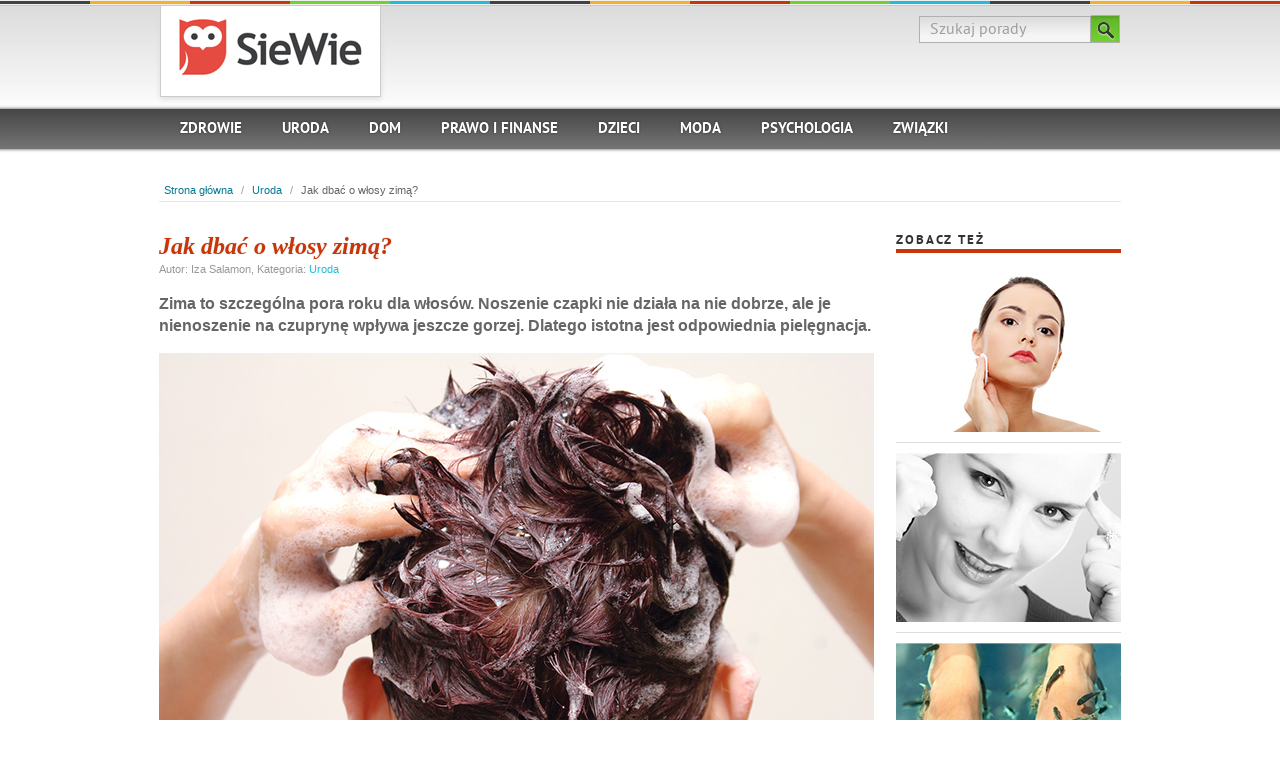

--- FILE ---
content_type: text/html
request_url: http://www.siewie.pl/jak-dbac-o-wlosy-zima
body_size: 4293
content:

<!DOCTYPE html> 
<html lang="pl-PL">
<head>
	<meta http-equiv="Content-type" content="text/html; charset=utf-8" /><title>Jak dbać o włosy zimą? - porady SieWie.pl</title><meta name="description" content="Zobacz poradę na temat: Jak dbać o włosy zimą? Sprawdź też inne porady w kategorii Uroda." /><link rel="canonical" href="https://www.siewie.pl/jak-dbac-o-wlosy-zima"/><link rel="alternate" href="https://www.siewie.pl/jak-dbac-o-wlosy-zima" hreflang="pl-PL" /><link rel="alternate" href="https://www.siewie.pl/jak-dbac-o-wlosy-zima" hreflang="x-default" />	
	<script type="application/ld+json">
	      {
	        "@context": "http://schema.org",
			"@type": "Article",
			"mainEntityOfPage": "https://www.siewie.pl/jak-dbac-o-wlosy-zima",
			"headline": "Jak dbać o włosy zimą?",
			"datePublished": "2013-02-04 16:55:20",
			"dateModified": "2013-02-04 16:55:25",
	        "image": [
	          "https://www.siewie.pl/zdjecia/dbanie-o-wlosy-zima.jpg"
	        ],
			"author": {
			          "@type":"Person",
			          "name":"Iza Salamon"
			},
			"publisher": {
			          "@type": "Organization",
			          "name": "SieWie",
			          "logo": {
			            "@type": "ImageObject",
			            "url": "https://www.siewie.pl/logo2.png",
			            "width": 186,
			            "height": 60
			          }
			}
	      }
	    </script>
	<meta name="viewport" content="width=device-width, initial-scale=1.0">
	<link rel="stylesheet" href="/styles/screen.css" type="text/css" />
	<!--[if lt ie 8]><link rel="stylesheet" href="/styles/ie7.css" type="text/css" /><![endif]-->
	<link rel="icon" type="image/x-icon" href="/favicon.ico" />
	<link rel="stylesheet" href="/styles/responsive.css" type="text/css" />
	
	<script src="/js/jquery-3.3.1.min.js"></script>
	<script src="/js/scripts.js"></script>
	<script>
	  dataLayer = [{
	    'transactionTotal': 199.99
	  }];
	</script>
	<!-- Google Tag Manager -->
	<script>(function(w,d,s,l,i){w[l]=w[l]||[];w[l].push({'gtm.start':
	new Date().getTime(),event:'gtm.js'});var f=d.getElementsByTagName(s)[0],
	j=d.createElement(s),dl=l!='dataLayer'?'&l='+l:'';j.async=true;j.src=
	'https://www.googletagmanager.com/gtm.js?id='+i+dl;f.parentNode.insertBefore(j,f);
	})(window,document,'script','dataLayer','GTM-K58Z46X');</script>
	<!-- End Google Tag Manager -->
	
	<script async src="https://pagead2.googlesyndication.com/pagead/js/adsbygoogle.js?client=ca-pub-5591561795558179"
	     crossorigin="anonymous"></script>
</head>
<body>
<!-- Google Tag Manager (noscript) -->
<noscript><iframe src="https://www.googletagmanager.com/ns.html?id=GTM-K58Z46X"
height="0" width="0" style="display:none;visibility:hidden"></iframe></noscript>
<!-- End Google Tag Manager (noscript) -->
<div id="fb-root"></div>
<script>(function(d, s, id) {
  var js, fjs = d.getElementsByTagName(s)[0];
  if (d.getElementById(id)) return;
  js = d.createElement(s); js.id = id;
  js.src = "//connect.facebook.net/pl_PL/all.js#xfbml=1";
  fjs.parentNode.insertBefore(js, fjs);
}(document, 'script', 'facebook-jssdk'));</script>
	<div class="header-wrapper">
		<div class="header">
			<div class="logo-box">
			  <p class="logo"><a href="https://www.siewie.pl/" id="top"><img src="/logo.png" alt="SieWie" /></a></p>
			</div>
			<form action="/szukaj" method="post">
				<fieldset>
					<input type="text" value="Szukaj porady" name="q" id="s" maxlength="2048" /><button type="submit" id="searchsubmit" value="Szukaj">Szukaj</button>
				</fieldset>
			</form>
			<ul class="menu">
				<li ><a href="/zdrowie">Zdrowie</a></li>
				<li ><a href="/uroda">Uroda</a></li>									
				<li ><a href="/dom">Dom</a></li>
				<li ><a href="/prawo-i-finanse">Prawo i finanse</a></li>
				<li ><a href="/dzieci">Dzieci</a></li>
				<li ><a href="/moda">Moda</a></li>											
				<li ><a href="/psychologia">Psychologia</a></li>
				<li ><a href="/zwiazki">Związki</a></li>
			</ul>
		</div>
	</div>

<script>
<!--
pre();
//-->
</script>

	<div class="content"><p class="breadcrumb"><a href="/">Strona główna</a>  /  <a href="/uroda">Uroda</a>  /  <span>Jak dbać o włosy zimą?</span></p><div class="main"><h1>Jak dbać o włosy zimą?</h1><p class="postmeta">Autor: Iza Salamon, Kategoria: <a href="/uroda">Uroda</a></p><p><strong>Zima to szczególna pora roku dla włosów. Noszenie czapki nie działa na nie dobrze, ale je nienoszenie na czuprynę wpływa jeszcze gorzej. Dlatego istotna jest odpowiednia pielęgnacja.</strong></p><div class="image"><img src="/zdjecia/dbanie-o-wlosy-zima.jpg" alt="Dbanie o włosy zimą" /></div><p>1. Pamiętaj, by myć włosy tak często, jak tego potrzebują. Jeżeli mocno się przetłuszczają, z powodzeniem możesz robić to codziennie, bez obaw o nasilenie łojotoku. Warto jednak używać delikatnych szamponów, które dostosowane są do potrzeb czupryny.</p> <p>2. Pamiętaj o stosowaniu odpowiednich odżywek. Zrezygnuj jednak z preparatów bez spłukiwania, bo one znacznie obciążają włosy. Doskonale sprawdzą się odżywki wygładzające i nawilżające lub dodające objętości.</p> <p>3. Kup dobrą czapkę, która będzie ciepła a zarazem przewiewna. W ten sposób pozwolisz skórze oddychać i zapobiegniesz elektryzowaniu włosów.</p>
<div class="comments_fb"><div class="fb-like" data-href="https://www.siewie.pl/jak-dbac-o-wlosy-zima" data-send="true" data-width="450" data-show-faces="false"></div>
</div><div class="fb-comments" data-href="http://www.siewie.pl/jak-dbac-o-wlosy-zima" data-width="470" data-num-posts="2"></div>
<h2>Zobacz też:</h2><div class="post"><h2 class="post-title"><a href="/co-do-demakijazu-oczu">Co do demakijażu oczu?</a></h2><a href="/co-do-demakijazu-oczu"><img src="/zdjecia-male/demakijaz-oczu.jpg" alt="Demakijaż oczu" class="post-thumb-image" /></a></div><div class="post"><h2 class="post-title"><a href="/jak-wykonac-masaz-oka">Jak wykonać masaż oka?</a></h2><a href="/jak-wykonac-masaz-oka"><img src="/zdjecia-male/masaz-oka.jpg" alt="Masaż oka" class="post-thumb-image" /></a></div><div class="post"><h2 class="post-title"><a href="/co-to-fish-pedicure">Co to fish pedicure?</a></h2><a href="/co-to-fish-pedicure"><img src="/zdjecia-male/fish-pedicure.jpg" alt="Fish pedicure" class="post-thumb-image" /></a></div><div class="post"><h2 class="post-title"><a href="/jakie-kosmetyki-do-kapieli">Jakie kosmetyki do kąpieli?</a></h2><a href="/jakie-kosmetyki-do-kapieli"><img src="/zdjecia-male/kosmetyki-do-kapieli.jpg" alt="Kosmetyki do kąpieli" class="post-thumb-image" /></a></div><div class="post"><h2 class="post-title"><a href="/jak-zapobiegac-wrastaniu-wloskow">Jak zapobiegać wrastaniu włosków?</a></h2><a href="/jak-zapobiegac-wrastaniu-wloskow"><img src="/zdjecia-male/depilacja.jpg" alt="Depilacja" class="post-thumb-image" /></a></div><div class="post"><h2 class="post-title"><a href="/jak-czyscic-pedzle-do-makijazu">Jak czyścić pędzle do makijażu?</a></h2><a href="/jak-czyscic-pedzle-do-makijazu"><img src="/zdjecia-male/profesjonalne-pedzle-do-makijazu.jpg" alt="Profesjonalne pędzle do makijażu" class="post-thumb-image" /></a></div><div class="post"><h2 class="post-title"><a href="/jaki-makijaz-na-zime">Jaki makijaż na zimę?</a></h2><a href="/jaki-makijaz-na-zime"><img src="/zdjecia-male/makijaz-na-zime.jpg" alt="Makijaż na zimę" class="post-thumb-image" /></a></div><div class="post"><h2 class="post-title"><a href="/co-na-klopoty-z-cera">Co na kłopoty z cerą?</a></h2><a href="/co-na-klopoty-z-cera"><img src="/zdjecia-male/krem-na-klopoty-z-cera.jpg" alt="Krem na kłopoty z cerą" class="post-thumb-image" /></a></div><div class="post"><h2 class="post-title"><a href="/jak-dbac-o-szyje">Jak dbać o szyję?</a></h2><a href="/jak-dbac-o-szyje"><img src="/zdjecia-male/dbanie-o-szyje.jpg" alt="Dbanie o szyję" class="post-thumb-image" /></a></div><div class="post"><h2 class="post-title"><a href="/jaki-krem-na-mroz">Jaki krem na mróz?</a></h2><a href="/jaki-krem-na-mroz"><img src="/zdjecia-male/krem-na-mroz.jpg" alt="Krem na mróz" class="post-thumb-image" /></a></div><div class="post"><h2 class="post-title"><a href="/jak-utrwalic-fryzure">Jak utrwalić fryzurę?</a></h2><a href="/jak-utrwalic-fryzure"><img src="/zdjecia-male/utrwalenie-fryzury.jpg" alt="Utrwalenie fryzury" class="post-thumb-image" /></a></div><div class="post"><h2 class="post-title"><a href="/jak-przyciemnic-brwi">Jak przyciemnić brwi?</a></h2><a href="/jak-przyciemnic-brwi"><img src="/zdjecia-male/przyciemnienie-brwi.jpg" alt="Przyciemnienie brwi" class="post-thumb-image" /></a></div><div class="post"><h2 class="post-title"><a href="/co-na-rozszerzone-pory">Co na rozszerzone pory?</a></h2><a href="/co-na-rozszerzone-pory"><img src="/zdjecia-male/pory.jpg" alt="Pory" class="post-thumb-image" /></a></div><div class="post"><h2 class="post-title"><a href="/jak-wzmocnic-rzesy">Jak wzmocnić rzęsy?</a></h2><a href="/jak-wzmocnic-rzesy"><img src="/zdjecia-male/wzmocnienie-rzes.jpg" alt="Wzmocnienie rzęs" class="post-thumb-image" /></a></div><div class="post"><h2 class="post-title"><a href="/stylizacja-wlosow-jak-czyscic-akcesoria">Stylizacja włosów - jak czyścić akcesoria?</a></h2><a href="/stylizacja-wlosow-jak-czyscic-akcesoria"><img src="/zdjecia-male/prostownica-akcesoria-do-stylizacji-wlosow.jpg" alt="Prostownica - akcesoria do stylizacji włosów" class="post-thumb-image" /></a></div><div class="post"><h2 class="post-title"><a href="/jak-usunac-slady-po-opalaniu">Jak usunąć ślady po opalaniu?</a></h2><a href="/jak-usunac-slady-po-opalaniu"><img src="/zdjecia-male/samoopalacz.jpg" alt="Samoopalacz" class="post-thumb-image" /></a></div><div class="post"><h2 class="post-title"><a href="/jakie-kosmetyki-do-stylizacji-wlosow">Jakie kosmetyki do stylizacji włosów?</a></h2><a href="/jakie-kosmetyki-do-stylizacji-wlosow"><img src="/zdjecia-male/lakier-do-wlosow.jpg" alt="Lakier do włosów" class="post-thumb-image" /></a></div><div class="post"><h2 class="post-title"><a href="/jakie-zabiegi-na-naczynka">Jakie zabiegi na naczynka?</a></h2><a href="/jakie-zabiegi-na-naczynka"><img src="/zdjecia-male/zabiegi-na-naczynka.jpg" alt="Zabiegi na naczynka" class="post-thumb-image" /></a></div><div class="post"><h2 class="post-title"><a href="/jak-wzmocnic-paznokcie">Jak wzmocnić paznokcie?</a></h2><a href="/jak-wzmocnic-paznokcie"><img src="/zdjecia-male/paznokcie.jpg" alt="Paznokcie" class="post-thumb-image" /></a></div><div class="post"><h2 class="post-title"><a href="/jaka-grzywka-do-jakiej-twarzy">Jaka grzywka do jakiej twarzy?</a></h2><a href="/jaka-grzywka-do-jakiej-twarzy"><img src="/zdjecia-male/grzywka-u-kobiety.jpg" alt="Grzywka u kobiety" class="post-thumb-image" /></a></div>

		</div>

		<div class="sidebar">

		
			<ul>
			
	<li><h3>Zobacz też</h3><ul class="related"><li><img src="/zdjecia-male/demakijaz-oczu.jpg" alt="Demakijaż oczu" /><p><a href="/co-do-demakijazu-oczu">Co do demakijażu oczu?</a><br /><a href="uroda" class="cat-link">Uroda</a></p></li><li><img src="/zdjecia-male/masaz-oka.jpg" alt="Masaż oka" /><p><a href="/jak-wykonac-masaz-oka">Jak wykonać masaż oka?</a><br /><a href="uroda" class="cat-link">Uroda</a></p></li><li><img src="/zdjecia-male/fish-pedicure.jpg" alt="Fish pedicure" /><p><a href="/co-to-fish-pedicure">Co to fish pedicure?</a><br /><a href="uroda" class="cat-link">Uroda</a></p></li><li><img src="/zdjecia-male/kosmetyki-do-kapieli.jpg" alt="Kosmetyki do kąpieli" /><p><a href="/jakie-kosmetyki-do-kapieli">Jakie kosmetyki do kąpieli?</a><br /><a href="uroda" class="cat-link">Uroda</a></p></li></ul></li>				
				<li class="widget">
					<h3>Powiązane porady</h3>
					<ul>
						<li><a href="/jak-zapobiegac-wrastaniu-wloskow">Jak zapobiegać wrastaniu włosków?</a></li>
<li><a href="/jak-czyscic-pedzle-do-makijazu">Jak czyścić pędzle do makijażu?</a></li>
<li><a href="/jaki-makijaz-na-zime">Jaki makijaż na zimę?</a></li>
<li><a href="/co-na-klopoty-z-cera">Co na kłopoty z cerą?</a></li>
<li><a href="/jak-dbac-o-szyje">Jak dbać o szyję?</a></li>
<li><a href="/jaki-krem-na-mroz">Jaki krem na mróz?</a></li>
<li><a href="/jak-utrwalic-fryzure">Jak utrwalić fryzurę?</a></li>
<li><a href="/jak-przyciemnic-brwi">Jak przyciemnić brwi?</a></li>
<li><a href="/co-na-rozszerzone-pory">Co na rozszerzone pory?</a></li>
<li><a href="/jak-wzmocnic-rzesy">Jak wzmocnić rzęsy?</a></li>
					</ul>
				</li>
			</ul>
		</div>

		<div class="cat-boxes">
		
			
			<div class="teaser teaser1">

				<h3>Warto wiedzieć</h3>
				<div>
					<img src="/zdjecia-male/oko-po-makijazu.jpg" alt="Oko po makijażu" />
					<p><a href="/jak-dobrac-kolor-cieni-do-oczu">Jak dobrać kolor cieni do oczu?</a><br /><a href="/uroda" class="cat-link">Uroda</a></p>
				</div>
			</div>
			<div class="teaser teaser2">
				<h3>Wyróżniona porada</h3>
				<div>
					<img src="/zdjecia-male/kobieta-opalajaca-sie-na-plazy.jpg" alt="Kobieta opalająca się na plaży" />
					<p><a href="/co-ulatwi-opalanie">Co ułatwi opalanie?</a><br /><a href="/uroda" class="cat-link">Uroda</a></p>
				</div>
			</div>
			<div class="teaser teaser3">
				<h3>Porada miesiąca</h3>
				<div>
					<img src="/zdjecia-male/kobieta-myjaca-wlosy.jpg" alt="Kobieta myjąca włosy" />
					<p><a href="/jak-myc-wlosy">Jak myć włosy?</a><br /><a href="/uroda" class="cat-link">Uroda</a></p>
				</div>
			</div>
			<div class="teaser teaser4">
				<h3>Najpopularniejsze porady</h3>
				<ul>
					<li><a href="/jak-zrobic-francuski-manikiur">Jak zrobić francuski manikiur?</a></li>
					<li><a href="/jak-zadbac-o-dlonie">Jak zadbać o dłonie?</a></li>
					<li><a href="/jaka-dieta-na-tradzik">Jaka dieta na trądzik?</a></li>
					<li><a href="/co-na-pocenie">Co na pocenie?</a></li>
					<li><a href="/jaki-wybrac-podklad">Jaki wybrać podkład?</a></li>
					<li><a href="/jak-pomalowac-paznokcie-u-nog">Jak pomalować paznokcie u nóg?</a></li>
				</ul>
			</div>
		</div>
<div style="width: 970px;">
<iframe src="//www.facebook.com/plugins/likebox.php?href=http%3A%2F%2Fwww.facebook.com%2Fsiewiepl&amp;width=960&amp;height=185&amp;colorscheme=light&amp;show_faces=true&amp;border_color&amp;stream=false&amp;header=false" style="border:0;overflow:hidden;width:960px;height:185px;"></iframe>
</div></div>
<div class="footer">
		<p><a href="#top" class="up">Do góry</a><span class="copyright">&copy; SieWie.pl</span> <a href="/">Strona główna</a> | <a href="/mapa">Mapa</a> | <a href="/o-nas">O nas</a> | <a href="/polityka-prywatnosci">Polityka prywatności</a> | <a href="/kontakt">Kontakt</a></p>



	</div>
	
</body>
</html>




--- FILE ---
content_type: text/html; charset=utf-8
request_url: https://www.google.com/recaptcha/api2/aframe
body_size: 184
content:
<!DOCTYPE HTML><html><head><meta http-equiv="content-type" content="text/html; charset=UTF-8"></head><body><script nonce="kjje_fRDZGxoOHog32siNQ">/** Anti-fraud and anti-abuse applications only. See google.com/recaptcha */ try{var clients={'sodar':'https://pagead2.googlesyndication.com/pagead/sodar?'};window.addEventListener("message",function(a){try{if(a.source===window.parent){var b=JSON.parse(a.data);var c=clients[b['id']];if(c){var d=document.createElement('img');d.src=c+b['params']+'&rc='+(localStorage.getItem("rc::a")?sessionStorage.getItem("rc::b"):"");window.document.body.appendChild(d);sessionStorage.setItem("rc::e",parseInt(sessionStorage.getItem("rc::e")||0)+1);localStorage.setItem("rc::h",'1769678472261');}}}catch(b){}});window.parent.postMessage("_grecaptcha_ready", "*");}catch(b){}</script></body></html>

--- FILE ---
content_type: text/plain
request_url: https://www.google-analytics.com/j/collect?v=1&_v=j102&a=1429703152&t=pageview&_s=1&dl=http%3A%2F%2Fwww.siewie.pl%2Fjak-dbac-o-wlosy-zima&ul=en-us%40posix&dt=Jak%20dba%C4%87%20o%20w%C5%82osy%20zim%C4%85%3F%20-%20porady%20SieWie.pl&sr=1280x720&vp=1280x720&_u=YEBAAEABAAAAACAAI~&jid=1536630639&gjid=1041665121&cid=506219968.1769678471&tid=UA-127063947-1&_gid=864598493.1769678471&_r=1&_slc=1&gtm=45He61r1n81K58Z46Xza200&gcd=13l3l3l3l1l1&dma=0&tag_exp=103116026~103200004~104527907~104528501~104684208~104684211~115616986~115938465~115938468~116185181~116185182~116988316~117041587~117223559&z=143478224
body_size: -449
content:
2,cG-FC4ECB8ZXW